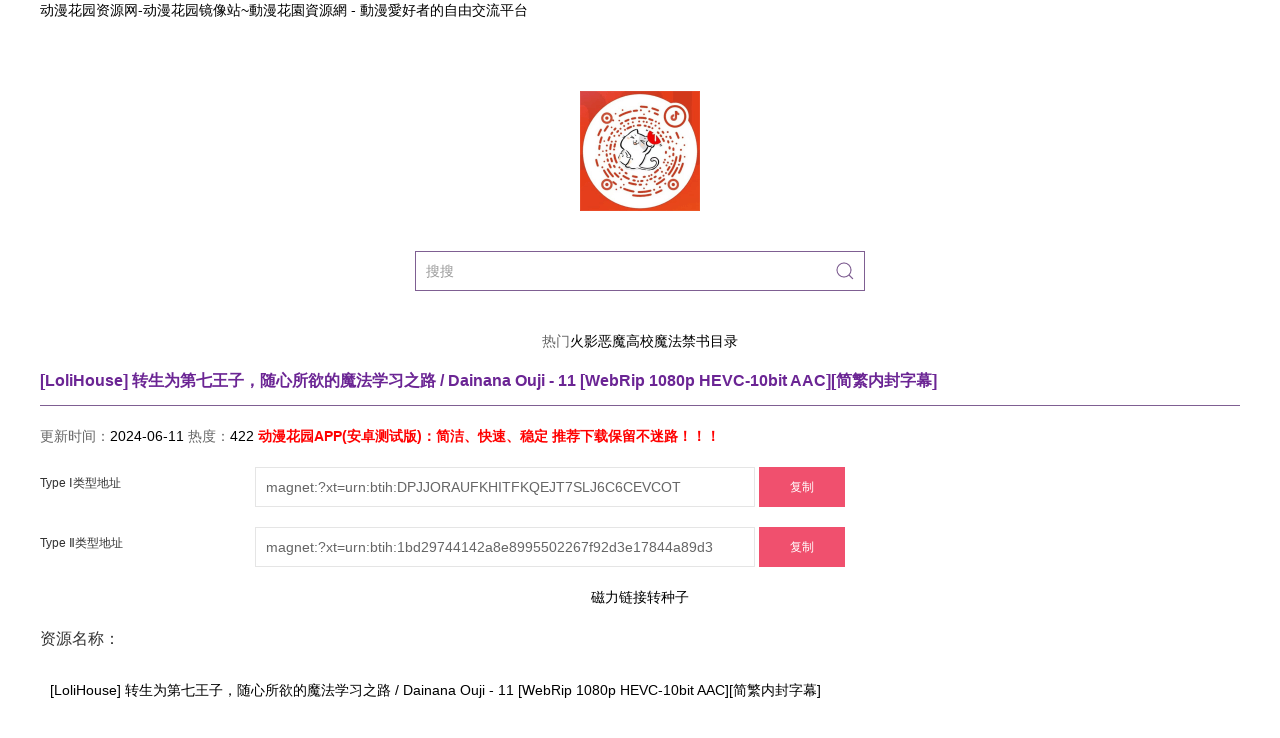

--- FILE ---
content_type: text/html; charset=utf-8
request_url: https://www.dongmanhuayuan.com/detail/x1qLl.html
body_size: 3369
content:
<!DOCTYPE html>
<html>
	<head>
		<title>[LoliHouse] 转生为第七王子，随心所欲的魔法学习之路 / Dainana Ouji - 11 [WebRip 1080p HEVC-10bit AAC][简繁内封字幕]_动漫花园磁力链接/电驴/迅雷下载</title>
		<meta name="keywords" content="动漫花园[LoliHouse] 转生为第七王子，随心所欲的魔法学习之路 / Dainana Ouji - 11 [WebRip 1080p HEVC-10bit AAC][简繁内封字幕],磁力链接,磁力链接下载,磁力链接迷,磁力链接转种子,磁力电影,磁力下载,磁力链"/>
		<meta name="description" content="动漫花园[LoliHouse] 转生为第七王子，随心所欲的魔法学习之路 / Dainana Ouji - 11 [WebRip 1080p HEVC-10bit AAC][简繁内封字幕]磁力链接,[LoliHouse] 转生为第七王子，随心所欲的魔法学习之路 / Dainana Ouji - 11 [WebRip 1080p HEVC-10bit AAC][简繁内封字幕]磁力链接地址,[LoliHouse] 转生为第七王子，随心所欲的魔法学习之路 / Dainana Ouji - 11 [WebRip 1080p HEVC-10bit AAC][简繁内封字幕]种子下载"/>
		<meta charset="utf-8">
		<meta name="viewport" content="width=device-width, initial-scale=1">
        <link href="https://www.dongmanhuayuan.com/static/uikit/3.23.13/css/uikit.min.css" rel="stylesheet">
		<script src="https://www.dongmanhuayuan.com/static/uikit/3.23.13/js/uikit.min.js"></script>
		<script src="https://www.dongmanhuayuan.com/static/uikit/3.23.13/js/uikit-icons.min.js"></script>
				<link rel="stylesheet" href="/static/www/css/main.css" />
		<script src="https://www.dongmanhuayuan.com/static/clipboard.js/2.0.11/clipboard.min.js"></script>
	</head>
	<body>
		<div class="uk-container"><a href="/" title="动漫花园资源网-动漫花园镜像站~動漫花園資源網 - 動漫愛好者的自由交流平台" class="top_txt">动漫花园资源网-动漫花园镜像站~動漫花園資源網 - 動漫愛好者的自由交流平台</a> </div>
		<div class="uk-container uk-margin-large-top uk-text-center">
				<div class="logo"><a href="/"><img src="/static/www/images/logo.png" class="uk-align-center"></a></div>
				<div class="search">
					<div class="search_box">
						<form class="uk-search uk-search-default uk-width-large uk-width-1-2" action="/dosearch/" method="get">
							<button type="submit" class="uk-search-icon-flip" uk-search-icon></button>
							<input class="uk-search-input" type="search" placeholder="搜搜" name="key">
						</form>
					</div>
				</div>
				<div class="hot_txt"><span>热门</span><a href="https://www.dongmanhuayuan.com/search/火影/" title="火影">火影</a><a href="https://www.dongmanhuayuan.com/search/恶魔高校/" title="恶魔高校">恶魔高校</a><a href="https://www.dongmanhuayuan.com/search/魔法禁书目录/" title="魔法禁书目录">魔法禁书目录</a></div>
		</div>

	<div class="uk-container uk-margin-top uk-text-left uk-text-break">


			<h1 class="h1_index uk-text-bold" data-target="">[LoliHouse] 转生为第七王子，随心所欲的魔法学习之路 / Dainana Ouji - 11 [WebRip 1080p HEVC-10bit AAC][简繁内封字幕]</h1>
				<div class="uk-grid">
					<div class="uk-width-1-1">
						<p>更新时间：<a href="javascript:;" title="[LoliHouse] 转生为第七王子，随心所欲的魔法学习之路 / Dainana Ouji - 11 [WebRip 1080p HEVC-10bit AAC][简繁内封字幕]最后更新时间">2024-06-11</a> 热度：<a href="javascript:;" title="[LoliHouse] 转生为第七王子，随心所欲的魔法学习之路 / Dainana Ouji - 11 [WebRip 1080p HEVC-10bit AAC][简繁内封字幕]下载数量">422</a>
						<a href="/app.html" title="动漫花园app" style="color:red"><b>动漫花园APP(安卓测试版)：简洁、快速、稳定  推荐下载保留不迷路！！！</b></a>
						</p>
						<div class="uk-form-horizontal">
							<div class="uk-margin">
								<label class="uk-form-label" for="form-horizontal-text">Type Ⅰ类型地址</label>
								<div class="uk-form-controls">
									<div uk-form-custom="target: true">
									<input class="uk-input uk-form-width-large" id="magnet_one" type="text" value="magnet:?xt=urn:btih:DPJJORAUFKHITFKQEJT7SLJ6C6CEVCOT" readonly >
									</div>
									<button class="uk-button uk-button-default btn uk-button-danger"  data-clipboard-target="#magnet_one">复制</button>
								</div>
							</div>
						</div>

						<div class="uk-form-horizontal">
							<div class="uk-margin">
								<label class="uk-form-label" for="form-horizontal-text">Type Ⅱ类型地址</label>
								<div class="uk-form-controls">
									<div uk-form-custom="target: true">
										<input class="uk-input uk-form-width-large" id="magnet_two" type="text" value="magnet:?xt=urn:btih:1bd29744142a8e8995502267f92d3e17844a89d3" readonly >
									</div>
									<button class="uk-button uk-button-default btn uk-button-danger"  data-clipboard-target="#magnet_two">复制</button>
								</div>
							</div>
						</div>
<div class="uk-form-horizontal" style="text-align:center;"><a href="https://www.btmaster.net/" target="_blank">磁力链接转种子</div>
						<div class="uk-form-horizontal">
							
						</div>

						</div>

<div class="uk-width-1-1 uk-margin-top content_box">
            	<h5>资源名称：</h5>
                <p><a href="/detail/x1qLl.html">[LoliHouse] 转生为第七王子，随心所欲的魔法学习之路 / Dainana Ouji - 11 [WebRip 1080p HEVC-10bit AAC][简繁内封字幕]</a></p>
</div>

<div class="uk-width-1-1 uk-margin-top content_box">
            	<h5>磁力二维码：</h5>
                <p><img src="//www.le.com/service/getQrCode/magnet:?xt=urn:btih:DPJJORAUFKHITFKQEJT7SLJ6C6CEVCOT" alt="[LoliHouse] 转生为第七王子，随心所欲的魔法学习之路 / Dainana Ouji - 11 [WebRip 1080p HEVC-10bit AAC][简繁内封字幕]磁力链接二维码"></p>
</div>

<div class="uk-width-1-1 uk-margin-top content_box">
            	<h5>简介：</h5>
                <p><p><strong><img alt="" src="https://s2.loli.net/2024/04/04/GYyJo7DMwfhd1qm.webp"/></strong></p>
<p><strong>转生为第七王子，随心所欲的魔法学习之路 / Tensei shitara Dainana Ouji Datta node, Kimama ni Majutsu wo Kiwamemasu / 転生したら第七王子だったので、気ままに魔術を極めます</strong></p>
<p> </p>
<p><strong>字幕：iQIYI海外</strong></p>
<p><strong>脚本：Nuevo</strong></p>
<p><strong>压制：Therefore9</strong></p>
<p><strong>本片简繁字幕均经过繁化姬处理后生成，请自行判断下载；如有措辞不当，概不负责。</strong></p>
<p> </p>
<hr/>
<p> </p>
<p><strong>本组作品首发于：<a href="https://acg.rip/?term=LoliHouse">acg.rip</a> | <a href="https://share.dmhy.org/topics/list?keyword=lolihouse">dmhy.org</a> | <a href="https://bangumi.moe/search/581be821ee98e9ca20730eae">bangumi.moe</a> | <a href="https://nyaa.si/?f=0&c=0_0&q=lolihouse">nyaa.si</a></strong></p>
<p><strong>各站发布情况取决于站点可用性，如有缺失烦请移步其他站点下载。</strong></p>
<p> </p>
<hr/>
<p> </p>
<p><strong>为了顺利地观看我们的作品，推荐大家使用以下播放器：</strong></p>
<p><strong>Windows：<a href="https://mpv.io/">mpv</a>（<a href="https://vcb-s.com/archives/7594">教程</a>）</strong></p>
<p><strong>macOS：<a href="https://iina.io/">IINA</a></strong></p>
<p><strong>iOS/Android：<a href="https://www.videolan.org/vlc/">VLC media player</a></strong></p>
<p> </p>
<hr/>
<p> </p>
<p><strong><a href="https://share.dmhy.org/topics/view/599634_LoliHouse_LoliHouse_5th_Anniversary_Announcement.html">点击查看 LoliHouse 五周年纪念公告（附往年全部礼包）</a></strong></p>
<p><strong><a href="https://github.com/AmusementClub/OKP">点击查看 One-Key-Publish 一键发布工具包</a></strong></p>
<p> </p>
<hr/>
<p><strong>人人为我，我为人人，为了各位观众能快速下载，请使用 uTorrent / qBittorrent等正规 BT 软件下载，并保持开机上传，谢谢~</strong></p></p>
</div>

<div class="uk-width-1-1 uk-margin-top content_box">
            	<h5>资源大小：</h5>
                <p>830.08 MB</p>
</div>

<div class="uk-width-1-1 uk-margin-top content_box">
            	<h5>资源数量：</h5>
                <p>0</p>
</div>

<div class="uk-width-1-1 uk-margin-top content_box">
            	<h5>种子搜索：</h5>
                <p><a href="https://www.btmaster.net/" target="_blank">种子转换</a></p>
</div>

<div class="uk-width-1-1 uk-margin-top content_box">
            	<h5>磁力地址：</h5>
                <p>Type Ⅰ : <a href="magnet:?xt=urn:btih:DPJJORAUFKHITFKQEJT7SLJ6C6CEVCOT" target="_blank">magnet:?xt=urn:btih:DPJJORAUFKHITFKQEJT7SLJ6C6CEVCOT</a></p>
				<p>Type Ⅱ : <a href="magnet:?xt=urn:btih:1bd29744142a8e8995502267f92d3e17844a89d3" target="_blank">magnet:?xt=urn:btih:1bd29744142a8e8995502267f92d3e17844a89d3</a></p>
</div>

<div class="uk-width-1-1 uk-margin-top content_box">
            	<h5>电驴地址：</h5>
                <p>暂无</p>
</div>
					</div>
			</div>
<script>
	UIkit.tooltip('.btn', {
		title: "点击复制",
	}).hide();
	var clipboard = new ClipboardJS('.btn');
	clipboard.on('success', function(e) {
		UIkit.tooltip(e.trigger, {
			title: "复制完成",
		}).show();
		setTimeout(toolTipHide,2000)
	});

	// hidden
	function toolTipHide() {
		UIkit.tooltip('.btn', {
			title: "点击复制",
		}).hide();
	}


</script>
<div class="uk-container uk-margin-top uk-text-center">
					<p>Copyright 2017 动漫花园 <a href="https://www.dongmanhuayuan.com/">动漫花园镜像站</a><a href="https://www.dongmanhuayuan.com/">动漫花园</a></p>
		</div>
<script src="https://www.dongmanhuayuan.com/static/jquery/3.4.1/jquery.min.js" type="application/javascript"></script>
<script async src="https://www.googletagmanager.com/gtag/js?id=G-62FD38D7FB"></script>
<script>
  window.dataLayer = window.dataLayer || [];
  function gtag(){dataLayer.push(arguments);}
  gtag('js', new Date());

  gtag('config', 'G-62FD38D7FB');
</script>
<script src="https://www.dongmanhuayuan.com/static/www/js/public.js"></script>

	</body>
</html>


--- FILE ---
content_type: text/css; charset=utf-8
request_url: https://www.dongmanhuayuan.com/static/www/css/main.css
body_size: 515
content:
html{font-size: 14px;}
a,a:hover{color: #000000; text-decoration: none;}
a.top_txt{
	font-size: 14px;
	color: #000000;
}
.search_box{
	margin: 40px auto;
	text-align: center;
}

.uk-search-default .uk-search-input{
	border: 1px solid #7F5F92;
}

.uk-search .uk-search-icon{
	color: #7F5F92;
}

.h1_index{
	font-size: 16px;
	padding-bottom: 15px;
	border-bottom: 1px solid #7F5F92;
	color: #6B2594;
	line-height: 18px;
}

.down_txt a,.down_txt a:hover{color: #fff; text-decoration: none;}

.content_box{
border-bottom:1px solid #D5C2E0;
padding-bottom:20px;
}

.content_box p{padding:10px}